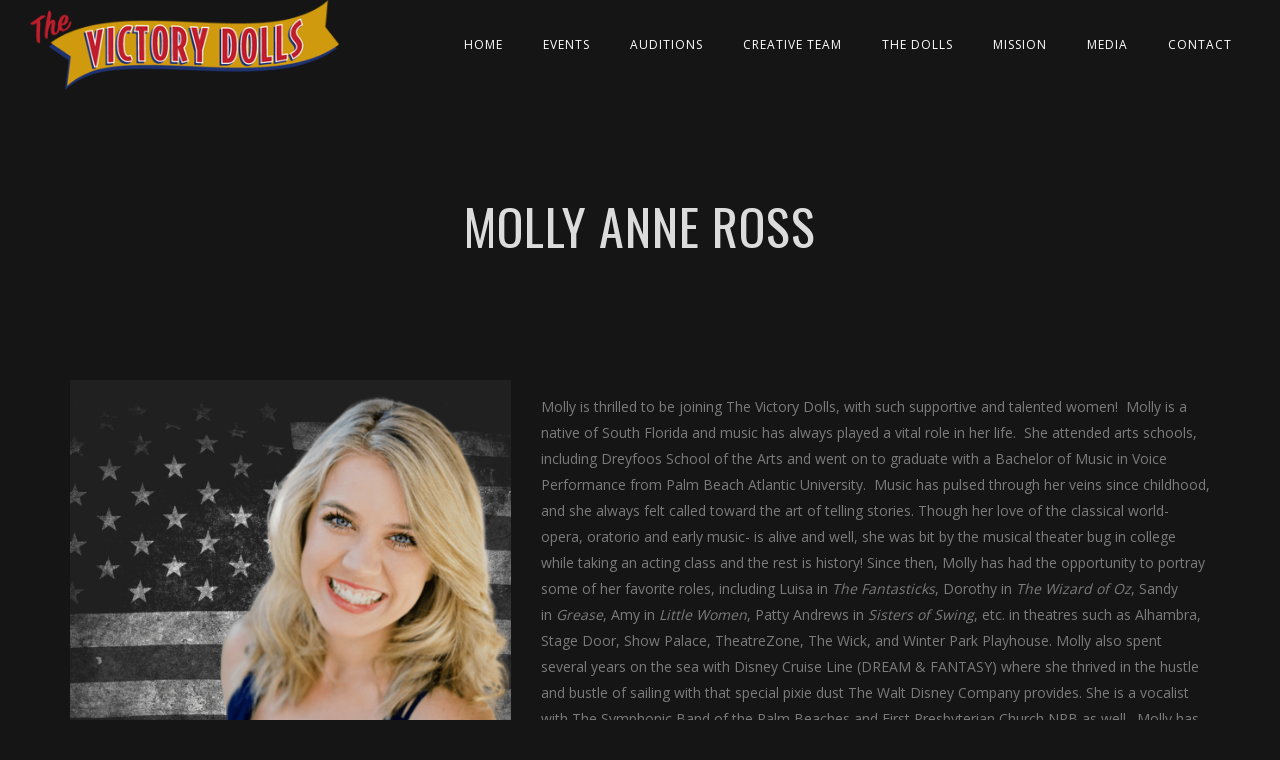

--- FILE ---
content_type: text/css
request_url: https://thevictorydolls.com/wp-content/themes/lucillechild/style-child.css?ver=1581357445
body_size: -88
content:
/*
 Theme Name:   Lucille Child
 Theme URI:    http://www.smartwpress.com/lucille/
 Description:  Lucille Music Child Theme
 Author:       SmartWPress
 Author URI:   http://themeforest.net/user/SmartWPress
 Template:     lucille
 Version:      1.0.0
 Tags:         fluid-layout, responsive-layout, editor-style, featured-images, full-width-template, theme-options, translation-ready, custom-background, custom-colors, custom-menu, one-column, two-columns, black, dark
 Text Domain:  lucille-child
*/

@import url("../lucille/style.css");

/* Theme customization starts here
-------------------------------------------------------------- */

.killMargin .wpb_content_element{
margin-bottom: 0px!important;
}

.killPadding .vc_column-inner {
padding-top:0px!important;
}


--- FILE ---
content_type: text/css
request_url: https://thevictorydolls.com/wp-content/themes/lucillechild/style.css?ver=2.3.7.2
body_size: -129
content:
/*
 Theme Name:   Lucille Child
 Theme URI:    http://www.smartwpress.com/lucille/
 Description:  Lucille Music Child Theme
 Author:       SmartWPress
 Author URI:   http://themeforest.net/user/SmartWPress
 Template:     lucille
 Version:      1.0.0
 Tags:         fluid-layout, responsive-layout, editor-style, featured-images, full-width-template, theme-options, translation-ready, custom-background, custom-colors, custom-menu, one-column, two-columns, black, dark
 Text Domain:  lucille-child
*/

@import url("../lucille/style.css");

/* Theme customization starts here
-------------------------------------------------------------- */

